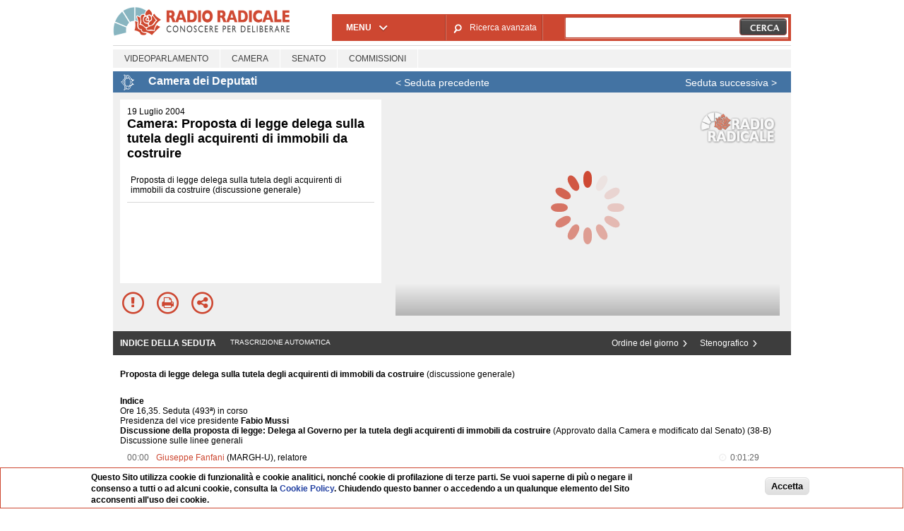

--- FILE ---
content_type: text/html; charset=utf-8
request_url: https://www.radioradicale.it/scheda/167565/camera-proposta-di-legge-delega-sulla-tutela-degli-acquirenti-di-immobili-da-costruire
body_size: 11131
content:
<!DOCTYPE html>
  <html class="no-js" lang="it" dir="ltr" prefix="content: http://purl.org/rss/1.0/modules/content/ dc: http://purl.org/dc/terms/ foaf: http://xmlns.com/foaf/0.1/ rdfs: http://www.w3.org/2000/01/rdf-schema# sioc: http://rdfs.org/sioc/ns# sioct: http://rdfs.org/sioc/types# skos: http://www.w3.org/2004/02/skos/core# xsd: http://www.w3.org/2001/XMLSchema#">
<head>
  <title>Camera: Proposta di legge delega sulla tutela degli acquirenti di immobili da costruire (discussione generale) (19.07.2004)</title>
  <meta charset="utf-8" />
<meta name="og:video:height" content="306" />
<meta name="og:video:width" content="544" />
<meta name="og:video" content="https://video.radioradicale.it/store-80/_definst_/mp4:audio.radioradicale.it/s1.1/FL_simona_0_20040719180816.f4v/playlist.m3u8" />
<meta name="og:video:type" content="application/vnd.mpegurl" />
<meta name="og:ttl" content="10800" />
<link rel="image_src" href="https://www.radioradicale.it/sites/www.radioradicale.it/files/rrplayer_default_images/poster/default-video-544.png" /><link rel="shortcut icon" href="https://www.radioradicale.it/sites/www.radioradicale.it/files/favicon_0.ico" type="image/vnd.microsoft.icon" />
<link rel="profile" href="http://www.w3.org/1999/xhtml/vocab" />
<meta name="description" content="Aula. Ascolta l&#039;audio registrato lunedì 19 luglio 2004 presso Camera. Camera: Proposta di legge delega sulla tutela degli acquirenti di immobili da costru..." />
<meta name="abstract" content="Proposta di legge delega sulla tutela degli acquirenti di immobili da costruire (discussione generale)" />
<link rel="canonical" href="https://www.radioradicale.it/scheda/167565/camera-proposta-di-legge-delega-sulla-tutela-degli-acquirenti-di-immobili-da-costruire" />
<link rel="shortlink" href="https://www.radioradicale.it/scheda/167565" />
<meta property="fb:app_id" content="1473848402899654" />
<meta property="og:site_name" content="Radio Radicale" />
<meta property="og:type" content="article" />
<meta property="og:url" content="https://www.radioradicale.it/scheda/167565/camera-proposta-di-legge-delega-sulla-tutela-degli-acquirenti-di-immobili-da-costruire" />
<meta property="og:title" content="Camera: Proposta di legge delega sulla tutela degli acquirenti di immobili da costruire (discussione generale)" />
<meta property="og:description" content="Proposta di legge delega sulla tutela degli acquirenti di immobili da costruire (discussione generale)" />
<meta property="og:updated_time" content="2015-08-02T07:55:08+02:00" />
<meta property="og:image" content="https://www.radioradicale.it/sites/www.radioradicale.it/files/rrplayer_default_images/poster/default-video-544.png" />
<meta property="og:image:width" content="544" />
<meta property="og:image:height" content="306" />
<meta name="twitter:card" content="player" />
<meta name="twitter:creator" content="@radioradicale" />
<meta name="twitter:site" content="@radioradicale" />
<meta name="twitter:url" content="https://www.radioradicale.it/scheda/167565/camera-proposta-di-legge-delega-sulla-tutela-degli-acquirenti-di-immobili-da-costruire" />
<meta name="twitter:description" content="Aula. Ascolta l&#039;audio registrato lunedì 19 luglio 2004 presso Camera. Camera: Proposta di legge delega sulla tutela degli acquirenti di immobili da costru..." />
<meta name="twitter:title" content="Camera: Proposta di legge delega sulla tutela degli acquirenti di immobili da costruire (discussione generale)" />
<meta name="twitter:image" content="https://www.radioradicale.it/sites/www.radioradicale.it/files/rrplayer_default_images/poster/default-video-544.png" />
<meta name="twitter:image:width" content="544" />
<meta name="twitter:image:height" content="306" />
<meta property="article:published_time" content="2004-07-19T00:00:00+02:00" />
<meta name="twitter:player" content="https://www.radioradicale.it/scheda/167565/camera-proposta-di-legge-delega-sulla-tutela-degli-acquirenti-di-immobili-da-costruire/iframe" />
<meta property="article:modified_time" content="2015-08-02T07:55:08+02:00" />
<meta name="twitter:player:width" content="544" />
<meta name="twitter:player:height" content="306" />
<meta name="dcterms.creator" content="Radio Radicale" />
<meta name="dcterms.title" content="Camera: Proposta di legge delega sulla tutela degli acquirenti di immobili da costruire (discussione generale)" />
<meta name="dcterms.date" content="2004-07-19T00:00+02:00" />
<meta name="dcterms.type" content="Text" />
<meta name="dcterms.format" content="text/html" />
<meta name="dcterms.language" content="it" />
  <link type="text/css" rel="stylesheet" href="https://www.radioradicale.it/sites/www.radioradicale.it/files/css/css_ygHU00cuv20ccA59rQ6THPz9UgQTHSV-efJp--9ewRs.css" media="all" />
<link type="text/css" rel="stylesheet" href="https://www.radioradicale.it/sites/www.radioradicale.it/files/css/css_uaWWHCk7GRgnCHET60LKG1WrCA3VP6WHIvsC5Txwx-4.css" media="all" />
<link type="text/css" rel="stylesheet" href="//cdn.jsdelivr.net/qtip2/2.2.0/jquery.qtip.min.css" media="all" />
<link type="text/css" rel="stylesheet" href="https://www.radioradicale.it/sites/www.radioradicale.it/files/css/css_3yt-b0M1HNJsvKsXwYjh5TEtX2lJGAvJvtmVAfORYZs.css" media="all" />
<link type="text/css" rel="stylesheet" href="https://www.radioradicale.it/sites/all/modules/custom/barra_rossa/css/barra_rossa.css?t05fkf" media="all" />
<link type="text/css" rel="stylesheet" href="https://www.radioradicale.it/sites/www.radioradicale.it/files/css/css_jxLxSunne8dxdi-32-3XLZwi9xrL8crrB-qNkYnZsPo.css" media="all" />
<link type="text/css" rel="stylesheet" href="//fonts.googleapis.com/css?family=Give+You+Glory" media="all" />
<link type="text/css" rel="stylesheet" href="//fonts.googleapis.com/css?family=Quintessential" media="all" />
<link type="text/css" rel="stylesheet" href="https://www.radioradicale.it/sites/www.radioradicale.it/files/css/css_eB5gs1mseggJ6paMlId3nWFQ93FeBlOchg4DGxVnV74.css" media="all" />
<link type="text/css" rel="stylesheet" href="https://www.radioradicale.it/sites/www.radioradicale.it/files/css/css_EtIHDO0mkLl75AHbOi_xEe-NDwdD3XGYjJO3nS7ovak.css" media="all" />
<link type="text/css" rel="stylesheet" href="https://www.radioradicale.it/sites/www.radioradicale.it/files/css/css_pdSYJZiPh8Dgn7LL3aZDdy2VZOtb8M_Hy8qmqanYlY0.css" media="all" />
<link type="text/css" rel="stylesheet" href="//maxcdn.bootstrapcdn.com/font-awesome/4.4.0/css/font-awesome.min.css" media="all" />
  <script src="https://www.radioradicale.it/sites/all/libraries/modernizr/modernizr.min.js?t05fkf"></script>
<script src="//ajax.googleapis.com/ajax/libs/jquery/2.2.4/jquery.min.js"></script>
<script>window.jQuery || document.write("<script src='/sites/all/modules/contrib/jquery_update/replace/jquery/2.2/jquery.min.js'>\x3C/script>")</script>
<script src="https://www.radioradicale.it/sites/www.radioradicale.it/files/js/js_9sGTPBGcOGZjLiSLGrYEnuUf8VdvLmL_DEZNNNbnHXk.js"></script>
<script src="//ajax.googleapis.com/ajax/libs/jqueryui/1.10.2/jquery-ui.min.js"></script>
<script>window.jQuery.ui || document.write("<script src='/sites/all/modules/contrib/jquery_update/replace/ui/ui/minified/jquery-ui.min.js'>\x3C/script>")</script>
<script src="https://www.radioradicale.it/sites/www.radioradicale.it/files/js/js_Y37LuaGqQGpkGcYV_tog2mk9c3ANC5IwHCXc9SwaypM.js"></script>
<script src="https://www.radioradicale.it/sites/www.radioradicale.it/files/js/js_gHk2gWJ_Qw_jU2qRiUmSl7d8oly1Cx7lQFrqcp3RXcI.js"></script>
<script src="https://www.radioradicale.it/sites/www.radioradicale.it/files/js/js_3W-0Z_ZhpQNSPDdIFbHxpgTpcFQUiPcgjtcDClycfDw.js"></script>
<script src="//cdn.jsdelivr.net/qtip2/2.2.0/jquery.qtip.min.js"></script>
<script src="https://www.radioradicale.it/sites/all/modules/custom/barra_rossa/js/barra_rossa.js?t05fkf"></script>
<script src="https://www.radioradicale.it/sites/www.radioradicale.it/files/js/js_Vgysidq9M1bFqDCTU4YCf7gyqAwMWJ8IcpfQMuC7LDE.js"></script>
<script src="https://www.googletagmanager.com/gtag/js?id=G-WR1BT67YHY"></script>
<script>window.dataLayer = window.dataLayer || [];function gtag(){dataLayer.push(arguments)};gtag("js", new Date());gtag("set", "developer_id.dMDhkMT", true);gtag("config", "G-WR1BT67YHY", {"groups":"default","anonymize_ip":true,"link_attribution":true,"allow_ad_personalization_signals":false});</script>
<script src="https://www.radioradicale.it/sites/www.radioradicale.it/files/js/js_nPS1IEu9z_v86oI8x5Y0jjgmiZkYxydhd-SJ2GWy6uM.js"></script>
<script src="https://www.radioradicale.it/sites/all/themes/radioradicale_2014/js/share/clipboard.min.js?t05fkf"></script>
<script src="https://www.radioradicale.it/sites/www.radioradicale.it/files/js/js_H1MyoUHLBDhL72wPUc6hEYWpvFcwfLX60LYrZFv9ETk.js"></script>
<script src="https://www.radioradicale.it/sites/www.radioradicale.it/files/js/js_0F5ENZuKBPKx4ehh949HKokL4_Wpmq-U0hX1dSQ3gbg.js"></script>
<script>jQuery.extend(Drupal.settings, {"basePath":"\/","pathPrefix":"","setHasJsCookie":0,"instances":"{\u0022default\u0022:{\u0022content\u0022:{\u0022text\u0022:\u0022\u0022},\u0022style\u0022:{\u0022tip\u0022:false,\u0022classes\u0022:\u0022\u0022},\u0022position\u0022:{\u0022at\u0022:\u0022bottom right\u0022,\u0022adjust\u0022:{\u0022method\u0022:\u0022\u0022},\u0022my\u0022:\u0022top left\u0022,\u0022viewport\u0022:false},\u0022show\u0022:{\u0022event\u0022:\u0022mouseenter \u0022},\u0022hide\u0022:{\u0022event\u0022:\u0022mouseleave \u0022}},\u0022inizia_tempo_share\u0022:{\u0022content\u0022:{\u0022text\u0022:\u0022\u0022},\u0022style\u0022:{\u0022tip\u0022:false,\u0022classes\u0022:\u0022qtip-dark qtip-shadow\u0022},\u0022position\u0022:{\u0022at\u0022:\u0022bottom right\u0022,\u0022adjust\u0022:{\u0022method\u0022:\u0022\u0022},\u0022my\u0022:\u0022top left\u0022,\u0022viewport\u0022:false},\u0022show\u0022:{\u0022event\u0022:\u0022mouseenter \u0022},\u0022hide\u0022:{\u0022event\u0022:\u0022mouseleave \u0022}}}","qtipDebug":"{\u0022leaveElement\u0022:1}","better_exposed_filters":{"views":{"news_contenuti_aggiunti":{"displays":{"inizio":{"filters":[]}}},"download_rapido":{"displays":{"block":{"filters":[]}}},"news_e_interviste":{"displays":{"rullo":{"filters":[]}}},"interventi_2016":{"displays":{"blocco_interventi":{"filters":[]}}},"chi_siamo":{"displays":{"block":{"filters":[]}}},"interventi_videoparlamento":{"displays":{"vp_paragrafi":{"filters":[]},"block_2":{"filters":[]}}}},"datepicker":false,"slider":false,"settings":[],"autosubmit":false},"viewsSlideshow":{"news_e_interviste-rullo_1":{"methods":{"goToSlide":["viewsSlideshowPager","viewsSlideshowSlideCounter","viewsSlideshowCycle"],"nextSlide":["viewsSlideshowPager","viewsSlideshowSlideCounter","viewsSlideshowCycle"],"pause":["viewsSlideshowControls","viewsSlideshowCycle"],"play":["viewsSlideshowControls","viewsSlideshowCycle"],"previousSlide":["viewsSlideshowPager","viewsSlideshowSlideCounter","viewsSlideshowCycle"],"transitionBegin":["viewsSlideshowPager","viewsSlideshowSlideCounter"],"transitionEnd":[]},"paused":0}},"viewsSlideshowControls":{"news_e_interviste-rullo_1":{"top":{"type":"vsccControls"}}},"viewsSlideshowCycle":{"#views_slideshow_cycle_main_news_e_interviste-rullo_1":{"num_divs":9,"id_prefix":"#views_slideshow_cycle_main_","div_prefix":"#views_slideshow_cycle_div_","vss_id":"news_e_interviste-rullo_1","effect":"scrollHorz","transition_advanced":1,"timeout":7000,"speed":850,"delay":4000,"sync":1,"random":0,"pause":1,"pause_on_click":0,"play_on_hover":0,"action_advanced":1,"start_paused":0,"remember_slide":0,"remember_slide_days":1,"pause_in_middle":0,"pause_when_hidden":0,"pause_when_hidden_type":"full","amount_allowed_visible":"","nowrap":0,"pause_after_slideshow":0,"fixed_height":1,"items_per_slide":2,"wait_for_image_load":1,"wait_for_image_load_timeout":3000,"cleartype":0,"cleartypenobg":0,"advanced_options":"{}","advanced_options_choices":0,"advanced_options_entry":""}},"RRscheda":{"interventi":{"int3018229":{"foto":"\/sites\/all\/themes\/radioradicale_2014\/images\/video-400.png"},"int3018230":{"foto":"\/sites\/all\/themes\/radioradicale_2014\/images\/video-400.png"},"int3018228":{"file":0,"offset":0,"foto":"\/sites\/all\/themes\/radioradicale_2014\/images\/video-400.png"},"int3018227":{"foto":"\/sites\/all\/themes\/radioradicale_2014\/images\/video-400.png"},"int3018226":{"file":0,"offset":89,"foto":"\/sites\/all\/themes\/radioradicale_2014\/images\/video-400.png"},"int3018225":{"foto":"\/sites\/all\/themes\/radioradicale_2014\/images\/video-400.png"}},"registrazione":3016580,"intervento":null,"first_offset":"0","playlist":[{"audio":false,"sources":[{"src":"https:\/\/video.radioradicale.it\/store-80\/_definst_\/mp4:audio.radioradicale.it\/s1.1\/FL_simona_0_20040719180816.f4v\/playlist.m3u8","type":"application\/x-mpegurl"}],"subtitles":[],"title":"Camera: Proposta di legge delega sulla tutela degli acquirenti di immobili da costruire (discussione generale)"}],"vtt":[],"trascrizione":true,"heightpx":"306","widthpx":"544","player_logo":"https:\/\/www.radioradicale.it\/sites\/all\/modules\/custom\/rrplayer\/files\/watermark-300.png","canonical":"https:\/\/www.radioradicale.it\/scheda\/167565\/camera-proposta-di-legge-delega-sulla-tutela-degli-acquirenti-di-immobili-da-costruire","data":"19 Luglio 2004","foto":"https:\/\/www.radioradicale.it\/sites\/www.radioradicale.it\/files\/rrplayer_default_images\/poster\/default-video-544.png","idregistrazione":"167565","luogo":"CAMERA","shortlink":"https:\/\/www.radioradicale.it\/scheda\/167565"},"url_img":"https:\/\/www.radioradicale.it\/sites\/www.radioradicale.it\/files\/rrplayer_default_images\/poster\/default-video-544.png","jquery":{"ui":{"datepicker":{"isRTL":false,"firstDay":"1"}}},"datePopup":{"date_views_exposed_filter-a77a8543c496218e9ee5967d5d71620b-datepicker-popup-0":{"func":"datepicker","settings":{"maxDate":0,"changeMonth":true,"changeYear":true,"autoPopUp":"focus","closeAtTop":false,"speed":"immediate","firstDay":1,"dateFormat":"dd\/mm\/yy","yearRange":"-86:+1","fromTo":false,"defaultDate":"0y"}},"date_views_exposed_filter-ef2092a5628c56333eec8bbad7f5b648-datepicker-popup-0":{"func":"datepicker","settings":{"maxDate":0,"changeMonth":true,"changeYear":true,"autoPopUp":"focus","closeAtTop":false,"speed":"immediate","firstDay":1,"dateFormat":"dd\/mm\/yy","yearRange":"-86:+1","fromTo":false,"defaultDate":"0y"}},"date_views_exposed_filter-a77a8543c496218e9ee5967d5d71620b-datepicker-popup-1":{"func":"datepicker","settings":{"maxDate":0,"changeMonth":true,"changeYear":true,"autoPopUp":"focus","closeAtTop":false,"speed":"immediate","firstDay":1,"dateFormat":"dd\/mm\/yy","yearRange":"-86:+1","fromTo":false,"defaultDate":"0y"}},"date_views_exposed_filter-ef2092a5628c56333eec8bbad7f5b648-datepicker-popup-1":{"func":"datepicker","settings":{"maxDate":0,"changeMonth":true,"changeYear":true,"autoPopUp":"focus","closeAtTop":false,"speed":"immediate","firstDay":1,"dateFormat":"dd\/mm\/yy","yearRange":"-86:+1","fromTo":false,"defaultDate":"0y"}}},"urlIsAjaxTrusted":{"\/cerca":true},"eu_cookie_compliance":{"cookie_policy_version":"1.0.0","popup_enabled":1,"popup_agreed_enabled":0,"popup_hide_agreed":0,"popup_clicking_confirmation":0,"popup_scrolling_confirmation":0,"popup_html_info":"\u003Cdiv class=\u0022eu-cookie-compliance-banner eu-cookie-compliance-banner-info eu-cookie-compliance-banner--default\u0022\u003E\n  \u003Cdiv class=\u0022popup-content info\u0022\u003E\n        \u003Cdiv id=\u0022popup-text\u0022\u003E\n      \u003Cp\u003EQuesto Sito utilizza cookie di funzionalit\u00e0 e cookie analitici, nonch\u00e9 cookie di profilazione di terze parti. Se vuoi saperne di pi\u00f9 o negare il consenso a tutti o ad alcuni cookie, consulta la\u00a0\u003Ca class=\u0022cookie-link\u0022 href=\u0022\/pagine\/cookie-policy\u0022\u003ECookie Policy\u003C\/a\u003E. Chiudendo questo banner o accedendo a un qualunque elemento del Sito acconsenti all\u0027uso dei cookie.\u003C\/p\u003E              \u003Cbutton type=\u0022button\u0022 class=\u0022find-more-button eu-cookie-compliance-more-button\u0022\u003EInformazioni\u003C\/button\u003E\n          \u003C\/div\u003E\n    \n    \u003Cdiv id=\u0022popup-buttons\u0022 class=\u0022\u0022\u003E\n            \u003Cbutton type=\u0022button\u0022 class=\u0022agree-button eu-cookie-compliance-default-button\u0022\u003EAccetta\u003C\/button\u003E\n          \u003C\/div\u003E\n  \u003C\/div\u003E\n\u003C\/div\u003E","use_mobile_message":false,"mobile_popup_html_info":"\u003Cdiv class=\u0022eu-cookie-compliance-banner eu-cookie-compliance-banner-info eu-cookie-compliance-banner--default\u0022\u003E\n  \u003Cdiv class=\u0022popup-content info\u0022\u003E\n        \u003Cdiv id=\u0022popup-text\u0022\u003E\n                    \u003Cbutton type=\u0022button\u0022 class=\u0022find-more-button eu-cookie-compliance-more-button\u0022\u003EInformazioni\u003C\/button\u003E\n          \u003C\/div\u003E\n    \n    \u003Cdiv id=\u0022popup-buttons\u0022 class=\u0022\u0022\u003E\n            \u003Cbutton type=\u0022button\u0022 class=\u0022agree-button eu-cookie-compliance-default-button\u0022\u003EAccetta\u003C\/button\u003E\n          \u003C\/div\u003E\n  \u003C\/div\u003E\n\u003C\/div\u003E\n","mobile_breakpoint":"768","popup_html_agreed":"\u003Cdiv\u003E\n  \u003Cdiv class=\u0022popup-content agreed\u0022\u003E\n    \u003Cdiv id=\u0022popup-text\u0022\u003E\n      \u003Cp\u003EGrazie!\u003C\/p\u003E    \u003C\/div\u003E\n    \u003Cdiv id=\u0022popup-buttons\u0022\u003E\n      \u003Cbutton type=\u0022button\u0022 class=\u0022hide-popup-button eu-cookie-compliance-hide-button\u0022\u003ENascondi\u003C\/button\u003E\n              \u003Cbutton type=\u0022button\u0022 class=\u0022find-more-button eu-cookie-compliance-more-button-thank-you\u0022 \u003EInformati\u003C\/button\u003E\n          \u003C\/div\u003E\n  \u003C\/div\u003E\n\u003C\/div\u003E","popup_use_bare_css":false,"popup_height":"auto","popup_width":"99%","popup_delay":1000,"popup_link":"\/pagine\/cookie-policy","popup_link_new_window":0,"popup_position":null,"fixed_top_position":false,"popup_language":"it","store_consent":false,"better_support_for_screen_readers":0,"reload_page":0,"domain":"","domain_all_sites":null,"popup_eu_only_js":0,"cookie_lifetime":"100","cookie_session":false,"disagree_do_not_show_popup":0,"method":"default","allowed_cookies":"","withdraw_markup":"\u003Cbutton type=\u0022button\u0022 class=\u0022eu-cookie-withdraw-tab\u0022\u003EPrivacy settings\u003C\/button\u003E\n\u003Cdiv class=\u0022eu-cookie-withdraw-banner\u0022\u003E\n  \u003Cdiv class=\u0022popup-content info\u0022\u003E\n    \u003Cdiv id=\u0022popup-text\u0022\u003E\n      \u003Ch2\u003EWe use cookies on this site to enhance your user experience\u003C\/h2\u003E\u003Cp\u003EYou have given your consent for us to set cookies.\u003C\/p\u003E    \u003C\/div\u003E\n    \u003Cdiv id=\u0022popup-buttons\u0022\u003E\n      \u003Cbutton type=\u0022button\u0022 class=\u0022eu-cookie-withdraw-button\u0022\u003EWithdraw consent\u003C\/button\u003E\n    \u003C\/div\u003E\n  \u003C\/div\u003E\n\u003C\/div\u003E\n","withdraw_enabled":false,"withdraw_button_on_info_popup":false,"cookie_categories":[],"cookie_categories_details":[],"enable_save_preferences_button":true,"cookie_name":"","cookie_value_disagreed":"0","cookie_value_agreed_show_thank_you":"1","cookie_value_agreed":"2","containing_element":"body","automatic_cookies_removal":true,"close_button_action":"close_banner"},"googleanalytics":{"account":["G-WR1BT67YHY"],"trackOutbound":1,"trackMailto":1,"trackDownload":1,"trackDownloadExtensions":"7z|aac|arc|arj|asf|asx|avi|bin|csv|doc(x|m)?|dot(x|m)?|exe|flv|gif|gz|gzip|hqx|jar|jpe?g|js|mp(2|3|4|e?g)|mov(ie)?|msi|msp|pdf|phps|png|ppt(x|m)?|pot(x|m)?|pps(x|m)?|ppam|sld(x|m)?|thmx|qtm?|ra(m|r)?|sea|sit|tar|tgz|torrent|txt|wav|wma|wmv|wpd|xls(x|m|b)?|xlt(x|m)|xlam|xml|z|zip"},"RR":{"fb_app_id":"1473848402899654"},"live_audio_url":"https:\/\/live.radioradicale.it\/live.mp3","RRplayer":{"div_id":"playersito"},"image":{"url":"https:\/\/www.radioradicale.it\/sites\/www.radioradicale.it\/files\/rrplayer_default_images\/poster\/default-video-544.png"},"fp":{"key":"$853677451452964","analytics":"G-WR1BT67YHY"}});</script>
</head>
<body class="html not-front not-logged-in page-node page-node- page-node-3016580 node-type-registrazione videoparlamento section-scheda">
  <a href="#main-content" class="element-invisible element-focusable">Salta al contenuto principale</a>
    <div id="iframe-wrapper" class="clearfix " style="width:100%; height:100%; position:relative; overflow:hidden;">
  <div class="vp-page vp-camera l-page has-no-sidebars">
    <div class='l-leaderboard'>
          </div>
    <header class="l-header" role="banner">
      <div class="l-branding">
                  <a href="/" title="Home" rel="home" class="site-logo"><img src="https://www.radioradicale.it/sites/www.radioradicale.it/files/testata-radio-radicale-500-tiny.png" alt="Home" typeof="foaf:Image" /></a>
          
          
              </div>
        <div class="l-region l-region--vp-navigation">
    <nav id="block-system-main-menu" role="navigation" class="block block--system block--menu block--system-main-menu block-first block-1">
  <div class='block__content'>
              <h2 class="block__title">Menu</h2>
          
    <ul class="strong menu"><li><a href="/palinsesto">Palinsesto</a></li>
<li><a href="/riascolta">Riascolta</a></li>
<li><a href="/archivio">Archivio</a></li>
<li><a href="/rubriche">Rubriche</a></li>
<li><a href="/dirette">Dirette</a></li>
<li><a href="/agenda">Agenda</a></li>
</ul>  </div>
</nav>
<div id="block-rrblocks-ricerca-avanzata" class="block block--rrblocks block--rrblocks-ricerca-avanzata block-2">
  <div class="block__content">
                <a href="/ricerca-avanzata" class="goto_avanzata">Ricerca avanzata</a>  </div>
</div>
<div id="block-views-exp-search-search-block-1" class="block block--views block--views-exp-search-search-block-1 block-3 block-last">
  <div class="block__content">
                <form class="views-exposed-form-search-search-block-1" action="/cerca" method="get" id="views-exposed-form-search-search-block-1" accept-charset="UTF-8"><div><div class="views-exposed-form">
  <div class="views-exposed-widgets clearfix">
          <div id="edit-search-api-views-fulltext-wrapper" class="views-exposed-widget views-widget-filter-search_api_views_fulltext">
                  <label for="edit-search-api-views-fulltext">
            Cerca          </label>
                        <div class="views-widget">
          <div class="form-item form-type-textfield form-item-search-api-views-fulltext">
 <input type="text" id="edit-search-api-views-fulltext" name="search_api_views_fulltext" value="" size="30" maxlength="128" class="form-text required error" />
</div>
        </div>
              </div>
          <div id="edit-raggruppamenti-radio-wrapper" class="views-exposed-widget views-widget-filter-raggruppamenti_radio">
                  <label for="edit-raggruppamenti-radio">
            Filtra contenuti per          </label>
                        <div class="views-widget">
          <div class="form-item form-type-select form-item-raggruppamenti-radio">
 <ul class="bef-select-as-links"><li class="form-item">
 <li id="edit-raggruppamenti-radio-all" class="form-item selected form-type-bef-link ui-menu-item form-item selected-edit-raggruppamenti-radio-all">
 <a href="https://www.radioradicale.it/cerca">Tutti</a>
</li>
<li id="edit-raggruppamenti-radio-1" class="form-item form-type-bef-link ui-menu-item form-item-edit-raggruppamenti-radio-1">
 <a href="https://www.radioradicale.it/cerca?raggruppamenti_radio=1">Istituzioni</a>
</li>
<li id="edit-raggruppamenti-radio-2" class="form-item form-type-bef-link ui-menu-item form-item-edit-raggruppamenti-radio-2">
 <a href="https://www.radioradicale.it/cerca?raggruppamenti_radio=2">Dibattiti</a>
</li>
<li id="edit-raggruppamenti-radio-3" class="form-item form-type-bef-link ui-menu-item form-item-edit-raggruppamenti-radio-3">
 <a href="https://www.radioradicale.it/cerca?raggruppamenti_radio=3">Rubriche</a>
</li>
<li id="edit-raggruppamenti-radio-4" class="form-item form-type-bef-link ui-menu-item form-item-edit-raggruppamenti-radio-4">
 <a href="https://www.radioradicale.it/cerca?raggruppamenti_radio=4">Interviste</a>
</li>
<li id="edit-raggruppamenti-radio-5" class="form-item form-type-bef-link ui-menu-item form-item-edit-raggruppamenti-radio-5">
 <a href="https://www.radioradicale.it/cerca?raggruppamenti_radio=5">Manifestazioni</a>
</li>
<li id="edit-raggruppamenti-radio-6" class="form-item form-type-bef-link ui-menu-item form-item-edit-raggruppamenti-radio-6">
 <a href="https://www.radioradicale.it/cerca?raggruppamenti_radio=6">Processi</a>
</li>
<li id="edit-raggruppamenti-radio-7" class="form-item form-type-bef-link ui-menu-item form-item-edit-raggruppamenti-radio-7">
 <a href="https://www.radioradicale.it/cerca?raggruppamenti_radio=7">Partiti</a>
</li>

</li>
<input type="hidden" name="raggruppamenti_radio" value="All" /></ul>
</div>
        </div>
              </div>
          <div id="date_views_exposed_filter-a77a8543c496218e9ee5967d5d71620b-wrapper" class="views-exposed-widget views-widget-filter-field_data_1">
                  <label for="date_views_exposed_filter-a77a8543c496218e9ee5967d5d71620b">
            dal          </label>
                        <div class="views-widget">
          <div  class="container-inline-date"><div class="form-item form-type-date-popup form-item-field-data-1">
 <div id="date_views_exposed_filter-a77a8543c496218e9ee5967d5d71620b"  class="date-padding clearfix"><div class="form-item form-type-textfield form-item-field-data-1-date">
  <label for="date_views_exposed_filter-a77a8543c496218e9ee5967d5d71620b-datepicker-popup-0">Data </label>
 <input type="text" id="date_views_exposed_filter-a77a8543c496218e9ee5967d5d71620b-datepicker-popup-0" name="field_data_1[date]" value="" size="30" maxlength="30" class="form-text" />
</div>
</div>
</div>
</div>        </div>
              </div>
          <div id="date_views_exposed_filter-ef2092a5628c56333eec8bbad7f5b648-wrapper" class="views-exposed-widget views-widget-filter-field_data_2">
                  <label for="date_views_exposed_filter-ef2092a5628c56333eec8bbad7f5b648">
            al          </label>
                        <div class="views-widget">
          <div  class="container-inline-date"><div class="form-item form-type-date-popup form-item-field-data-2">
 <div id="date_views_exposed_filter-ef2092a5628c56333eec8bbad7f5b648"  class="date-padding clearfix"><div class="form-item form-type-textfield form-item-field-data-2-date">
  <label for="date_views_exposed_filter-ef2092a5628c56333eec8bbad7f5b648-datepicker-popup-0">Data </label>
 <input type="text" id="date_views_exposed_filter-ef2092a5628c56333eec8bbad7f5b648-datepicker-popup-0" name="field_data_2[date]" value="" size="30" maxlength="30" class="form-text" />
</div>
</div>
</div>
</div>        </div>
              </div>
                    <div class="views-exposed-widget views-submit-button">
      <input type="submit" id="edit-submit-search" value="Cerca" class="form-submit" />    </div>
      </div>
</div>
</div></form>  </div>
</div>
  </div>
          </header>
    <div class="l-main">
        <div class="l-region l-region--vp-header">
    <div id="block-rrblocks-categorie-videoparlamento" class="block block--rrblocks block--rrblocks-categorie-videoparlamento block-first block-1 block-last">
  <div class="block__content">
                <ul class="sub_menu clearfix"><li class="videoparlamento first"><a href="/videoparlamento">Videoparlamento</a></li>
<li class="videoparlamento/camera"><a href="/videoparlamento/camera">Camera</a></li>
<li class="videoparlamento/senato"><a href="/videoparlamento/senato">Senato</a></li>
<li class="videoparlamento/commissioni last"><a href="/videoparlamento/commissioni">Commissioni</a></li>
</ul>  </div>
</div>
  </div>
                  <h1 class='titolo-pagina'>Camera: Proposta di legge delega sulla tutela degli acquirenti di immobili da costruire (discussione generale)</h1>
              <div class="l-content" role="main">
                <a id="main-content"></a>
        
                                  <div class="l-region l-region--main-header clearfix">
    <div id="block-videoparlamento-assemblea" class="block block--videoparlamento block--videoparlamento-assemblea block-first block-1">
  <div class="block__content">
                <h1 class="vp-tit">Camera dei Deputati</h1>
  </div>
</div>
<div id="block-videoparlamento-seduta-precedente" class="block block--videoparlamento block--videoparlamento-seduta-precedente block-2">
  <div class="block__content">
                <a href="/scheda/167561/camera-proposte-di-legge-sui-risparmiatori-italiani-titolari-di-obbligazioni-pubbliche">&lt;&nbsp;Seduta precedente</a>  </div>
</div>
<div id="block-videoparlamento-seduta-successiva" class="block block--videoparlamento block--videoparlamento-seduta-successiva block-3 block-last">
  <div class="block__content">
                <a href="/scheda/167567/camera-disegno-di-legge-delega-in-materia-previdenziale-esame-di-una-pregiudiziale">Seduta successiva&nbsp;&gt;</a>  </div>
</div>
  </div>
          <article about="/scheda/167565/camera-proposta-di-legge-delega-sulla-tutela-degli-acquirenti-di-immobili-da-costruire" typeof="sioc:Item foaf:Document" role="article" class="node node--registrazione node--videoparlamento node--registrazione--videoparlamento">
    <div class="node__content">
      <div class='scheda-top clearfix'>
        <div class='scheda-left'>
          <div class='sommario'>
            <div class="field field--name-field-data field--type-datestamp field--label-hidden"><div class="field__items"><div class="field__item even"><span class="date-display-single" property="dc:date" datatype="xsd:dateTime" content="2004-07-19T00:00:00+02:00">19 Luglio 2004</span></div></div></div><h2>Camera: Proposta di legge delega sulla tutela degli acquirenti di immobili da costruire</h2>
            <div id='vp-scheda-list'>
              <div class="view view-interventi-videoparlamento view-id-interventi_videoparlamento view-display-id-vp_paragrafi view-dom-id-46041b0e207a073103d82c4d748a8219">
        
  
  
      <div class="view-content">
      <ul>  <li class="int3018230">  
          Proposta di legge delega sulla tutela degli acquirenti di immobili da costruire (discussione generale)  
</li>
</ul>    </div>
  
  
  
  
  
  
</div>            </div>
          </div>
          <!-- OPZIONI CONDIVISIONE -->  
          <div id="fb-root"></div>
    			<div id="opt-icn-row">
    				<div id="opt-icn-row-left">
	    										<span class="fa-stack fa-2x" id="icn-attention-vp">
						  <i class="fa fa-circle-thin fa-stack-2x" aria-hidden="true"></i>
						  <i class="fa fa-exclamation fa-stack-1x fa-inverse" aria-hidden="true" title="Segnala errori"></i>
			  			</span>
    					<span class="fa-stack fa-2x" id="icn-print">
    					  <i class="fa fa-circle-thin fa-stack-2x"  aria-hidden="true"></i>
    					  <i class="fa fa-print fa-stack-1x fa-inverse"  aria-hidden="true"  title="Stampa"></i>
    					</span>
    				</div>
    				  <div id="apriBoxCondividiVideoparlamento"> 
    					<span class="fa-stack fa-2x">
    					  <i class="fa fa-circle-thin fa-stack-2x" aria-hidden="true"></i>
    					  <i class="fa fa-share-alt fa-stack-1x fa-inverse" aria-hidden="true"  title="Condividi e incorpora"></i>
    					</span> 
    				  </div>
    			</div>
    			<div id='infoFile'></div>
		  <div id="boxCondividiVideoparlamento" style="display: none;">
			  <div id="header-box-condivisione">
				  <span>Condividi</span>
				  <i id="chiudi-box-condivisione-vp" class="fa fa-times" aria-hidden="true" title="Chiudi finestra"></i>
			  </div>
			<span class="condividi-pannello-inizio-fine">
				<label>
				<input class="condividi-check-inizia" type="checkbox" name="inizia">
				Inizia
				</label>
				<input type="text" value="0:00:00" title="Ora di inizio del video" class="share-panel-start-at-time" readonly="readonly">
				<a class="qtip-link fa fa-question" id="tip-start"></a>
				<span class="qtip-tooltip" data-qtip-title="Condividi una selezione" data-qtip-instance="inizia_tempo_share">Puoi selezionare il secondo di avvio del contenuto che vuoi condividere. Posiziona il player nel punto in cui vuoi avviare la selezione e poi premi la spunta di Inizia. Il sistema aggiorna automaticamente i link da condividere in base alla tua scelta.</span>
				<label>
				<input class="condividi-check-fine" disabled= "disabled" type="checkbox" name="fine">
				Termina
				</label>
				<input type="text" value="0:00:00" title="Ora di termine del video" class="share-panel-end-at-time" readonly="readonly">
				<a class="qtip-link fa fa-question" id="tip-end"></a>
				<span class="qtip-tooltip" data-qtip-title="Seleziona il termine della selezione" data-qtip-instance="inizia_tempo_share">Puoi selezionare il secondo in cui puoi far terminare il contenuto che vuoi condividere. Posiziona il player nel punto in cui vuoi terminare la selezione e poi premi la spunta di Termina. Il sistema calcolerà l'istante esatto e aggiornerà i link da condividere con la tua scelta. Questa è un'opzione facoltativa.</span>
			</span>
			<div id="txt-area-link">
				<span>COPIA LINK</span>
				<div class="box" id="infoCopia"></div>
			</div>
			<div id="area-link-copia">
			    <textarea name="urlStart" class="textarea-sharing" id="urlStart" rows="1" cols="45" title="CTRL+C o Mela+C per copiare" onclick="this.select()" readonly="readonly"></textarea>
			    <div id="button-inline" style="display: inline-block; vertical-align: top;">
			    	<button class="clip_button fa fa-clipboard fa-lg" id="copia_bottone" data-clipboard-target='#urlStart'></button>
		    	</div>
		    	<div class="box" id="infoCopia"></div>
	 		</div>
				
			<div id="share-social-row">	
			<div id="sFB" class="social-share-btn"><i class="fa fa-facebook fa-lg share-social-icn"></i><span id="txt-ico-fb">Facebook</span></div>
			<div id="sTW" class="social-share-btn"><i class="fa fa-twitter fa-lg share-social-icn"></i><span id="txt-ico-tw">Twitter</span></div>
			<div id="sGP" class="social-share-btn"><i class="fa fa-google-plus fa-lg share-social-icn"></i><span id="txt-ico-gp">Google +</span></div>
			<div id="sLN" class="social-share-btn"><i class="fa fa-linkedin fa-lg share-social-icn"></i><span id="txt-ico-ldn">Linkedin</span></div>
		</div>
			<hr><span id="txt-bottom-embed">INCORPORA PLAYER SUL TUO SITO</span>
			<a class="qtip-link fa fa-question" id="tip-embed"></a>
			<span class="qtip-tooltip" data-qtip-title="Codice di incorporamento" data-qtip-instance="inizia_tempo_share">Codice da incorporare sul tuo sito o blog. Copia tutto il codice e incollalo all'interno del contenuto del tuo sito. Il player verrà caricato da remoto ed utilizzerà la tecnologia Flash ove disponibile, e html5 sui dispositivi mobili compatibili con i nostri media.</span>
			<textarea id="url-scheda-embed" class="textarea-sharing" readonly="yes" rows="1" cols="45" onclick="this.focus();this.select()" readonly="readonly"><iframe width="560" height="315" src="" frameborder="0" allowfullscreen></iframe></textarea>
	
	      </div> <!--  chiudo div #bocCondividi  -->
	      
	       <!-- box di segnalazione errori --> 
		  <div id="boxSegnalaVideoparlamento" style="display:none;"><div id="header-box-segnala-vp"><span>Segnala errori nella scheda</span><i id="chiudi-box-segnala-vp" class="fa fa-times" aria-hidden="true"></i></div><a href="/form/contatti?oggetto=errore&amp;pagina=/scheda/167565/camera-proposta-di-legge-delega-sulla-tutela-degli-acquirenti-di-immobili-da-costruire" rel="nofollow">Segnalaci eventuali errori su questa pagina</a><span>(verrà aperta una finestra per inviare la segnalazione)</span></div>  
	      
        </div>
        <div class='scheda-right'>
          <div class="field field--name-field-video field--type-text-long field--label-hidden"><div class="field__items"><div class="field__item even"><script type="application/ld+json">{"@context":"http:\/\/schema.org","@type":"VideoObject","name":"Camera: Proposta di legge delega sulla tutela degli acquirenti di immobili da costruire (discussione generale)","description":"Proposta di legge delega sulla tutela degli acquirenti di immobili da costruire (discussione generale)","uploadDate":"2004-07-19","datePublished":"2004-07-19","thumbnailUrl":"https:\/\/www.radioradicale.it\/sites\/www.radioradicale.it\/files\/rrplayer_default_images\/poster\/default-video-544.png","duration":"","embedUrl":"https:\/\/www.radioradicale.it\/scheda\/167565\/camera-proposta-di-legge-delega-sulla-tutela-degli-acquirenti-di-immobili-da-costruire\/iframe","width":"544","height":"306","playerType":"HTML5 Flash"}</script><div id='wrapvideolight'><div id='playersito', class='flowplayer fp-mute fp-full fp-edgy fp-custom-playlist'><a href="rtsp://video.radioradicale.it:80/store-80/_definst_/mp4:audio.radioradicale.it/s1.1/FL_simona_0_20040719180816.f4v" title="Player"><img id="imgPosterPlayer" typeof="foaf:Image" src="https://www.radioradicale.it/sites/www.radioradicale.it/files/rrplayer_default_images/poster/default-video-544.png" alt="Player" /></a></div><div id='testolucispente'></div></div><div id='overlay-turnoff'></div></div></div></div>	      
        </div>
        <div class='header-indice'>
          <h3 id='indice' class='tab-indice selected'>Indice della seduta</h3>
          <h3 id='trascrizione' class='tab-trascrizione'>Trascrizione automatica</h3>
          <div class='nav_indice'><a href="//www.camera.it/_dati/leg14/lavori/odg/cam/20040719.htm" target="dettaglio" class="to-iframe">Ordine del giorno</a><a href="//www.camera.it/_dati/leg14/lavori/stenografici/sed493/s000.htm" target="dettaglio" class="to-iframe">Stenografico</a></div>
        </div>
      </div>
      <div class='scheda-indice clearfix'>
		<!-- il popup condividi // MODIFICARE -->
			<div class="popup_condividi" style="display:none;">
				<div class="popupCont">
				<h5>CONDIVIDI QUESTO INTERVENTO</h5>
				<div id="nome-intervento-share"></div>
				<span id="txt-head-linkintervento">Link all'intervento</span>
				<textarea id="url-intervento-share" rows="3" cols="40" onclick="this.focus();this.select()" readonly="readonly"></textarea>
				<div id="share-social-row">	
		<div id="sFBintervento" class="social-share-btn"><i class="fa fa-facebook fa-lg share-social-icn"></i><span id="txt-ico-fb">Facebook</span></div>
		<div id="sTWintervento" class="social-share-btn"><i class="fa fa-twitter fa-lg share-social-icn"></i><span id="txt-ico-tw">Twitter</span></div>
		<div id="sGPintervento" class="social-share-btn"><i class="fa fa-google-plus fa-lg share-social-icn"></i><span id="txt-ico-gp">Google +</span></div>
		<div id="sLNintervento" class="social-share-btn"><i class="fa fa-linkedin fa-lg share-social-icn"></i><span id="txt-ico-ldn">Linkedin</span></div>
		</div>
				<hr><span id="txt-head-embed">INCORPORA PLAYER SUL TUO SITO</span>
				<textarea id="url-intervento-embed" readonly="yes" rows="3" cols="40" onclick="this.focus();this.select()" readonly="readonly"></textarea>
				<a href="#" class="chiudi">X</a>
				</div>
			</div>
		<!-- /popup_condividi -->
        <div id='vp-index-list' class='scrolldiv clearfix'>
          <div class="view view-interventi-videoparlamento view-id-interventi_videoparlamento view-display-id-block_2 view-dom-id-50d88ce2338957268562f980d5601233">
        
  
  
      <div class="view-content">
      <ul>  <li class="views-row-odd views-row-first paragrafo int3018230"><div class="paragraph"><strong>Proposta di legge delega sulla tutela degli acquirenti di immobili da costruire</strong> (discussione generale)</div>

</li>
  <li class="views-row-even nota int3018229"><div class="note"><br><strong>Indice</strong><p>Ore 16,35. Seduta (493ª) in corso<br>Presidenza del vice presidente <strong>Fabio Mussi</strong><p><strong>Discussione della proposta di legge: Delega al Governo per la tutela degli acquirenti di immobili da costruire</strong> (Approvato dalla Camera e modificato dal Senato) (38-B)<br>Discussione sulle linee generali</div>

</li>
  <li class="views-row-odd intervento int3018228"><div class="speech"><span class="duration">0:01:29</span>
<span class="time"><span class="date-display-single" property="dc:date" datatype="xsd:dateTime" content="2004-07-19T00:00:00+02:00">00:00</span></span>
<span class="subject"><a href="https://www.radioradicale.it/scheda/167565/camera-proposta-di-legge-delega-sulla-tutela-degli-acquirenti-di-immobili-da-costruire#i=3018228">Giuseppe Fanfani</a> (MARGH-U), relatore</span>
<div class='actions' style='display:none;'><a href="# " id="condividi-intervento-vp" class="condividi fa fa-share-alt" data-param-i="3018228"> condividi</a></div></div>

</li>
  <li class="views-row-even nota int3018227"><div class="note">(il rappresentante del Governo si riserva di intervenire nel prosieguo del dibattito)</div>

</li>
  <li class="views-row-odd intervento int3018226"><div class="speech"><span class="duration">0:01:22</span>
<span class="time"><span class="date-display-single" property="dc:date" datatype="xsd:dateTime" content="2004-07-19T00:01:29+02:00">00:01</span></span>
<span class="subject"><a href="https://www.radioradicale.it/scheda/167565/camera-proposta-di-legge-delega-sulla-tutela-degli-acquirenti-di-immobili-da-costruire#i=3018226">Presidente, lettura dell'ordine del giorno della seduta del 20 luglio 2004 (ore 10,00) </a></span>
<div class='actions' style='display:none;'><a href="# " id="condividi-intervento-vp" class="condividi fa fa-share-alt" data-param-i="3018226"> condividi</a></div></div>

</li>
  <li class="views-row-even views-row-last nota int3018225"><div class="note"><br><strong>La seduta è tolta</strong> alle ore 16,40</div>

</li>
</ul>    </div>
  
  
  
  
  
  
</div>        </div>
        <div id='box-trascrizione' class='scrolldiv clearfix hide'>Trascrizione</div>
      </div>
          </div>
  
          </article>
        <div class="secondo_suffisso operator"><div class="field field--name-field-documentalisti field--type-entityreference field--label-hidden"><div class="field__items"><div class="field__item even"><span class='elenco-nomi-label'>Scheda a cura di</span>&nbsp;Simona D'Ambrosi</div></div></div></div>
      </div>
                </div>
  
  </div>
  
  <div class='l-closure clearfix'>
    <div class="l-closure-header clearfix">
      <div class="logo-img">
        <a href="/" rel="home" title="Radio Radicale - conoscere per deliberare">
          <img src="/sites/all/themes/radioradicale_2014/images/logo2015_152.png" alt="Radio Radicale - conoscere per deliberare" id="logo_small" width="152" height="31">
        </a>
      </div>
      <a class="tornasu" href="#region-page-top">TORNA SU</a>
    </div>
        <div class='l-closure-main clearfix'>
        <div class="l-region l-region--closure-main">
    <div id="block-views-chi-siamo-block" class="block block--views block--views-chi-siamo-block block-first block-1">
  <div class="block__content">
              <h2  class="block__title">Chi siamo</h2>
            <div class="view view-chi-siamo view-id-chi_siamo view-display-id-block view-dom-id-d26de1475cb56b252536b5e782b2d93d">
        
  
  
      <div class="view-content">
      <ul class="menu">  <li>  
          <a href="/pagine/storia">Dossier Radio Radicale</a>  </li>
  <li>  
          <a href="/pagine/questo-sito">Questo sito</a>  </li>
  <li>  
          <a href="/pagine/larchivio">L&#039;Archivio</a>  </li>
  <li>  
          <a href="/pagine/redazione">Redazione</a>  </li>
  <li>  
          <a href="/pagine/la-musica-da-requiem">La musica da Requiem</a>  </li>
  <li>  
          <a href="/pagine/infrastruttura-informatica">Infrastruttura informatica</a>  </li>
  <li>  
          <a href="/form/contatti">Contattaci</a>  </li>
  <li>  
          <a href="/pagine/dati-societari">Dati societari</a>  </li>
  <li>  
          <a href="/pagine/whistleblowing">Whistleblowing</a>  </li>
  <li>  
          <a href="/pagine/faq">FAQ</a>  </li>
</ul>    </div>
  
  
  
  
  
  
</div>  </div>
</div>
<nav id="block-menu-menu-radio" role="navigation" class="block block--menu block--menu-menu-radio block-2">
  <div class='block__content'>
              
    <h2>Radio</h2><ul class="menu"><li><a href="/palinsesto" title="">Palinsesto</a></li>
<li><a href="/riascolta" title="">Riascolta</a></li>
<li><a href="/dirette" title="">Dirette</a></li>
<li><a href="/rubriche" title="">Rubriche</a></li>
<li><a href="/archivio?raggruppamenti_radio=4" title="">Interviste</a></li>
<li><a href="/pagine/statistiche">Statistiche audio/video</a></li>
</ul>  </div>
</nav>
<nav id="block-menu-menu-archivio" role="navigation" class="block block--menu block--menu-menu-archivio block-3 block-last">
  <div class='block__content'>
              
    <h2>Archivio</h2><ul class="menu"><li><a href="/videoparlamento" title="">Videoparlamento</a></li>
<li><a href="/archivio?raggruppamenti_radio=1" title="">Istituzioni</a></li>
<li><a href="/archivio?raggruppamenti_radio=2" title="">Dibattiti</a></li>
<li><a href="/archivio?raggruppamenti_radio=5" title="">Manifestazioni</a></li>
<li><a href="/archivio?raggruppamenti_radio=9" title="">Radicali</a></li>
</ul>  </div>
</nav>
  </div>
    </div>
    <div class='l-closure-footer clearfix'>
        <div class="l-region l-region--closure-footer">
    <div class="rrblocks-block"><div id="block-rrblocks-licenza" class="block block--rrblocks block--rrblocks-licenza block-first block-1">
  <div class="block__content">
                <p>Salvo dove diversamente specificato i file pubblicati su questo sito<br />
sono rilasciati con licenza <a href="//creativecommons.org/licenses/by-nc-sa/4.0/deed.it " target="_blank">Creative Commons: Attribuzione BY-NC-SA 4.0</a></p>  </div>
</div>
</div><nav id="block-menu-menu-service-links" role="navigation" class="block block--menu block--menu-menu-service-links block-2 block-last">
  <div class='block__content'>
              
    <ul class="menu"><li><a href="/pagine/informativa-sul-trattamento-dei-dati-personali-degli-utenti" title="">Informativa privacy</a></li>
<li><a href="/pagine/cookie-policy" title="">Cookie policy</a></li>
<li><a href="/pagine/credits" title="">Credits</a></li>
</ul>  </div>
</nav>
  </div>
    </div>
  </div>
  <div id='iframe-right'>
    <div class='iframe-header'><h3 class='titolo-iframe'></h3></div>
    <iframe width="100%" height="100%" name='dettaglio'></iframe>
  </div>
</div>  <script>window.eu_cookie_compliance_cookie_name = "";</script>
<script src="https://www.radioradicale.it/sites/www.radioradicale.it/files/js/js_b5uBqrfPrs_UEmgBeVFSOcXgjdijNE3mS-ZnwQ0jdnU.js"></script>
</body>
</html>


--- FILE ---
content_type: text/css
request_url: https://www.radioradicale.it/sites/www.radioradicale.it/files/css/css_pdSYJZiPh8Dgn7LL3aZDdy2VZOtb8M_Hy8qmqanYlY0.css
body_size: 4351
content:
.titolo-pagina{display:none;}.videoparlamento ol,.videoparlamento ul{list-style:none;}.noborder{border:0 !important;}.videoparlamento h1{font-size:22px;margin-top:0;}.videoparlamento .list_filter_col fieldset h3{padding:10px 0 !important;}.videoparlamento article{clear:both;}.videoparlamento .veditutte a{padding-right:15px;background:url(/sites/all/themes/radioradicale_2014/images/arrow_right.png) center right no-repeat;}#archivio .list_filter_col form input[type="text"].fullw{width:180px;}.vp_sidebar_player{margin-bottom:5px;border-bottom:5px solid #fff;display:block;}#archivio ol.vp_list li{position:relative;}#archivio ol.vp_list li .ls_text{width:665px;}#archivio ol.vp_list li .ls_text h3{padding-right:165px;margin-bottom:10px;}#archivio ol.vp_list li .ls_meta{float:none;position:absolute;top:30px;right:0;}#archivio ol.vp_list li .ls_cat{margin-bottom:0;}.l-leaderboard{width:960px;margin-left:auto;margin-right:auto;}.l-branding{margin-top:10px;}.l-header{border:none;margin-bottom:5px !important;padding:0;position:relative;}#block-system-main-menu{width:160px}.l-region--vp-navigation{position:absolute;right:0;top:20px;width:650px;z-index:499;height:38px;line-height:38px;background:#cd4731;padding:0}.l-region--vp-navigation h2,.l-region--vp-navigation ul li a{color:#fff;margin:0;display:block;width:133px;font-size:12px;text-transform:uppercase;}.l-region--vp-navigation h2{background:url(/sites/all/themes/radioradicale_2014/images/vp_menu_open.png) center center no-repeat;padding-left:20px;width:125px;}.l-region--vp-navigation ul li{padding-left:15px;width:145px;background:#cd4731 url(/sites/all/themes/radioradicale_2014/images/menu_sep_orizzontale.png) top repeat-x;}.touch .l-region--vp-navigation ul{background:#cd4731;padding-top:20px;}.l-region--vp-navigation ul li a:hover{text-decoration:none;}.l-region--vp-navigation ul li:hover{background-color:#a22d19;}.l-region--vp-navigation .block{float:left;}.l-region--vp-navigation ul.menu{display:none;}a.goto_avanzata{color:#ffffff;background:url(/sites/all/themes/radioradicale_2014/images/bg_link_ricercaavanzata_vp.png) no-repeat;text-align:right;display:block;width:130px;padding:0 10px 0 0;}.l-region--vp-navigation #block-views-exp-search-search-block-1 form#views-exposed-form-search-search-block-1 input[type="text"]{width:225px;}.l-region--vp-navigation #block-views-exp-search-search-block-1 form#views-exposed-form-search-search-block-1 input[type="text"]:focus{width:225px;}#block-views-exp-search-search-block-1 ::-webkit-input-placeholder{color:#999;opacity:1;font-style:italic;font-family:georgia,serif;}#block-views-exp-search-search-block-1 :-moz-placeholder{color:#999;opacity:1;font-style:italic;font-family:georgia,serif;}#block-views-exp-search-search-block-1 ::-moz-placeholder{color:#999;opacity:1;font-style:italic;font-family:georgia,serif;}#block-views-exp-search-search-block-1 :-ms-input-placeholder{color:#999;opacity:1;font-style:italic;font-family:georgia,serif;}.videoparlamento-hp .videoparlamento,.videoparlamento .vp-camera .camera,.videoparlamento .vp-senato .senato,.videoparlamento ul.menu_tab li.ui-tabs-active a,.videoparlamento ul.sub_menu li.active a{background:#494949;}.videoparlamento-hp .videoparlamento a,.videoparlamento .vp-camera .camera a,.videoparlamento .vp-senato .senato a{color:#fff;}.videoparlamento-hp .l-main{background:url(/sites/all/themes/radioradicale_2014/images/dot_grey.png) repeat-y 480px 0;margin-top:20px;margin-bottom:50px;}#region-videoparlamento-page{margin-top:20px;margin-bottom:50px;}.videoparlamento-hp .l-region--sidebar-first,.videoparlamento-hp .l-region--sidebar-second{float:left;position:relative;margin:0 10px;width:460px;}#block-views-cal-vp-cal-camera{float:left;}#block-views-cal-vp-cal-senato{float:right;}#block-views-cal-vp-cal-camera .pager,#block-views-cal-vp-cal-senato .pager{margin:0;}#block-videoparlamento-diretta-camera{float:right;}#block-videoparlamento-diretta-senato{float:left;}#block-views-hp-videoparlamento-block-1,#block-views-hp-videoparlamento-block-2,#block-videoparlamento-hp-ultime-camera,#block-videoparlamento-hp-ultime-senato{clear:both;}#block-videoparlamento-diretta-camera,#block-videoparlamento-diretta-senato{margin-bottom:15px;}.l-region--sidebar-first h1{background:#4373a3 url(/sites/all/themes/radioradicale_2014/images/vp_logo_camera.png) center right no-repeat;color:#fff;height:48px;line-height:48px;text-align:right;padding-right:60px;}.l-region--sidebar-second h1{background:#9c161d url(/sites/all/themes/radioradicale_2014/images/vp_logo_senato.png) center left no-repeat;color:#fff;height:48px;line-height:48px;padding-left:70px;}.player-cal-cont{width:460px;}.player-cal-cont .cal_camera-player{float:left;}.player-cal-cont .cal_senato-player{float:right;}.player-cal-cont .video_camera-player{float:right;}.player-cal-cont ul li{border-bottom:1px solid #d7d7d7;padding:8px 10px;}ol.list_iter{margin:15px 0 0;}ol.list_iter li{padding-bottom:15px;}ol.list_iter li a{color:#000;}ol.list_iter li ul{margin:10px 5px;}.list_iter .paragrafo{margin-bottom:4px;padding:6px 32px 6px 0;font-size:13px;position:relative;min-height:20px;}.list_iter dl{margin:10px 5px;}.list_iter dt{float:left;clear:left;width:42px;text-align:right;}.list_iter dd{margin:0 0 0 60px;}.videoparlamento ol.list_iter .data_seduta{background:#efefef;color:#000;padding:6px 15px;font-size:11px;border-top:1px solid #dfdfdf;}.videoparlamento ol.list_iter .data_seduta a{float:right;}.videoparlamento ol.list_iter .numero_seduta{background:#efefef;margin-top:1px;padding:6px 15px;font-size:11px;}.videoparlamento .vedi-iter{position:absolute;top:2px;right:0;width:34px;height:30px;line-height:30px;background:url(/sites/all/themes/radioradicale_2014/images/ico_iter_videopar.png) top right no-repeat;}.videoparlamento .vedi-iter.open .iter{}.videoparlamento .iter{position:absolute;top:0px;right:0;width:0px;height:60px;background:url(/sites/all/themes/radioradicale_2014/images/ico_iter_videopar.png) bottom right no-repeat;color:#cd4731;text-decoration:none;font-size:12px;z-index:99;overflow:hidden;}.videoparlamento ol.list_iter li .iter a{color:#cd4731;height:30px;line-height:30px;display:block;}.videoparlamento .iter a.iter-link{width:265px;text-align:center;}.videoparlamento .iter a.iter-next,.videoparlamento .iter a.iter-prev{width:122px;margin:0 5px;float:left;}.videoparlamento .iter a.iter-prev{background:url(/sites/all/themes/radioradicale_2014/images/arrow_left.png) center left no-repeat;text-align:right;}.videoparlamento .iter a.iter-next{background:url(/sites/all/themes/radioradicale_2014/images/arrow_right.png) center right no-repeat;}body.videoparlamento .header_listing{border-bottom:0;}body.videoparlamento ul.sub_menu{margin:0 0 5px 0;}body.videoparlamento .listing{border-top:3px solid #f0f0f0;}body.videoparlamento #path ul{margin-top:10px;}body.videoparlamento .list_carousel{margin-top:10px;}body.videoparlamento .list_player_col{border-bottom:3px solid #fff;}.videoparlamento .l-closure{display:none;}.elenco-vp .l-content{float:right;width:640px;}.elenco-vp .l-region--sidebar-first{float:left;padding-top:5px;width:320px;}.elenco-vp .l-region--sidebar-first .block{margin-bottom:20px;}.elenco-vp .titolo-pagina{display:block;color:#ffffff;height:48px;line-height:48px;padding-left:60px;}.videoparlamento.elenco-vp ol.list_iter{margin-top:6px;}.elenco-vp .l-region--sidebar-first .block{margin-bottom:20px;}.elenco-vp .l-region--sidebar-first #block-views-cal-vp-cal-senato{float:none;}.page-videoparlamento-camera .titolo-pagina{background:#4373a3 url(/sites/all/themes/radioradicale_2014/images/vp_logo_camera.png) no-repeat scroll left center;}.page-videoparlamento-senato .titolo-pagina{background:#9c161d url(/sites/all/themes/radioradicale_2014/images/vp_logo_senato.png) no-repeat scroll left center;}.videoparlamento .l-region--main-header{color:#fff;min-height:30px;font-size:14px;line-height:27px;position:relative;}.videoparlamento .l-region--main-header a{color:#fff;}.videoparlamento .l-region--main-header .block-first{float:left;}.videoparlamento h1.vp-tit{margin:0;font-size:16px;padding-left:50px;}.videoparlamento .vp-senato h1.vp-tit{background:#9c161d url(/sites/all/themes/radioradicale_2014/images/vp_logo_senato_rid.png) 10px center no-repeat;}.videoparlamento .vp-commissione h1.vp-tit{line-height:1.3em;padding-bottom:5px;padding-left:0;padding-top:5px;}.videoparlamento .vp-commissione .riquadro h2{font-size:14px;line-height:18px;}.videoparlamento .vp-commissione .riquadro{min-height:200px;}body.videoparlamento .vp_page_col_player{margin-top:15px;margin-bottom:20px;}.vp_page_col_calendario{margin-bottom:20px;}.vp_page_col_calendario p{padding:10px;text-align:center;}.vp_page_col_calendario p a{}.elenco-vp #block-views-cal-vp-cal-camera,.elenco-vp #block-views-cal-vp-cal-senato{width:300px;font-size:13px;}.elenco-vp .calendar-calendar .mini td,.elenco-vp .calendar-calendar .mini th{padding:8px;}.elenco-vp .calendar-calendar .mini td{border:1px solid #f2f2f2;}.elenco-vp .calendar-calendar table.mini{border:none;}.elenco-vp .date-nav .pager{padding:5px 0;}.elenco-vp .view-cal-vp .date-nav-wrapper .date-prev,.elenco-vp .view-cal-vp .date-nav-wrapper .date-next{top:10px;}.vp_page_col_primopiano{background:#f2f2f2;padding:30px 20px;}.vp_page_col_primopiano h3{color:#727272;font-size:13px;margin:0 0 15px;text-transform:uppercase;}.vp_page_primopiano_news{padding-bottom:10px;margin-bottom:20px;border-bottom:3px solid #d7d7d7;}.vp_page_primopiano_news h4 a{margin-bottom:4px;color:#cd4731;}.vp_page_primopiano_news a{color:#000;}.vp_page_primopiano_news p{line-height:160%;}.vp_page_primopiano_news ul{margin:10px 0;}.vp_page_primopiano_news ul li{margin:6px 0;padding-left:10px;background:url(/sites/all/themes/radioradicale_2014/images/red_block.png) 0 5px no-repeat;}.vp_page_col_primopiano div:last-child{border:0;}.videoparlamento ol.lista_list li .ls_com a{font-size:11px;}.videoparlamento.scheda h1.vp-tit{margin:0;position:relative;}.block--videoparlamento-seduta-precedente{position:absolute;left:400px;bottom:0}.block--videoparlamento-seduta-successiva{position:absolute;bottom:0;right:20px;}.vp-camera .l-region--main-header{background:#4373a3 url(/sites/all/themes/radioradicale_2014/images/vp_logo_camera_rid.png) 10px center no-repeat;}.vp-senato .l-region--main-header{background:#9c161d url(/sites/all/themes/radioradicale_2014/images/vp_logo_senato_rid.png) 10px center no-repeat;}.vp-commissione .l-region--main-header{background:#cd4731;}.videoparlamento .scheda-top{background:#efefef;width:960px;padding:10px 0 0 0;margin-bottom:10px;}.videoparlamento .scheda-top .scheda-left{display:inline-block;box-sizing:border-box;margin:0 10px;width:370px;}.videoparlamento .scheda-top .scheda-right{display:inline-block;box-sizing:border-box;width:544px;position:absolute;margin:0 10px;}.vp-commissione .block--videoparlamento-assemblea{margin:0 10px;}.sommario{background:#fff;padding:10px;height:240px;}.sommario h2{padding:0;margin-top:0;}.sommario p{padding:0;margin-bottom:10px;}.sommario ul{height:195px;overflow:auto;}.sommario ul li{border-bottom:1px solid #d7d7d7;padding:10px 5px;color:#000;}.sommario ul li:hover{text-decoration:underline;cursor:pointer;}.vp-commissione .sommario{overflow:auto}.vp-commissione .field--name-field-sommario{font-size:16px;font-weight:bold;padding:5px 0;}.videoparlamento .header-indice{background:#3d3d3d;clear:both;color:#fff;float:left;position:relative;padding:10px;width:940px;margin-top:15px;}.videoparlamento .header-indice h3{margin:0;padding:0;font-size:10px;text-transform:uppercase;font-weight:normal;display:block;float:left;margin-right:20px;}.videoparlamento .header-indice h3:hover{text-decoration:underline;cursor:pointer;}.videoparlamento .header-indice h3.selected{font-size:12px;font-weight:bold;line-heigt:0.95em}.videoparlamento .header-indice .nav_indice{position:absolute;top:10px;right:30px;text-align:right;}.videoparlamento .header-indice .nav_indice a{color:#fff;padding-right:12px;margin-right:18px;background:url(/sites/all/themes/radioradicale_2014/images/arrow_right_white.png) center right no-repeat;}.vp-commissione .header-indice .nav_indice{left:0;right:0;top:22px;}.vp-commissione .header-indice .nav_indice a{padding-right:0;margin-right:0;background:none;}.videoparlamento .scheda-indice{width:960px;position:relative;height:200px;}.videoparlamento .scheda-indice ul{width:925px;position:relative;padding-left:10px;}.videoparlamento .scheda-indice ul li{margin:10px 0;position:relative;}.videoparlamento .scheda-indice ul li span.duration{position:absolute;right:20px;top:0;color:#666;padding-left:20px;}.videoparlamento .scheda-indice ul li span.duration a{color:#666;}.videoparlamento .scheda-indice ul li span.time{color:#666;padding:0 10px;text-align:center;display:block;float:left;}.videoparlamento .scheda-indice ul li .speech{padding-right:100px;}.videoparlamento .scheda-indice ul li .subject{display:block;padding-left:10px;}.videoparlamento .scheda-indice .tipo_media{background:url(/sites/all/themes/radioradicale_2014/images/icone_rev_0.png) no-repeat;height:15px;width:30px;display:block;float:left;text-indent:-9999px;}.videoparlamento .scheda-indice .tipo_media.audio{background-position:-120px -104px;}.videoparlamento .scheda-indice .tipo_media.video{background-position:-40px -50px;}.videoparlamento .scheda-indice ul li .note{margin-bottom:10px;}.videoparlamento .scheda-indice ul li#activated{border-top:1px solid #d7d7d7;padding-top:15px;color:#cd4731;}.videoparlamento .scheda-indice ul li#activated strong{font-size:14px;text-transform:uppercase;display:block;}.videoparlamento .scheda-indice ul li.activated{font-size:14px;background-color:#efefef;padding:5px 0 5px 0;}.videoparlamento .scheda-indice .pausa{margin-bottom:2.5em;}.videoparlamento .operator{text-align:right;border-top:2px solid #d7d7d7;padding-top:10px;margin-top:15px;color:#000;font-size:13px;font-weight:bold;}.videoparlamento .operator .elenco-nomi-label{color:#666;font-weight:normal;}.scrolldiv{height:100%;overflow:auto;}.videoparlamento .scheda-commissione .scheda-top .scheda-left{background:none;}.videoparlamento .scheda-commissione .scheda-top .scheda-left p{padding:0 10px;}.videoparlamento .scheda-commissione #vp-index-list .viewport{height:350px;}.videoparlamento .overview{list-style:none;position:absolute;left:0;top:0;width:360px}.videoparlamento .thumb .end,.videoparlamento .thumb{background-color:#3d3d3d;}.videoparlamento .scrollbar{position:relative;float:right;width:10px;}.videoparlamento .track{background-color:#d7d7d7;height:100%;width:8px;position:relative;padding:0 1px;-webkit-border-radius:5px;border-radius:5px;}.videoparlamento .thumb{height:10px;width:8px;cursor:pointer;overflow:hidden;position:absolute;top:0;-webkit-border-radius:5px;border-radius:5px;background:#3d3d3d url(/sites/all/themes/radioradicale_2014/images/scrollbar_cursor.png) center center no-repeat;}.videoparlamento .thumb .end{overflow:hidden;height:5px;width:8px;}.videoparlamento .disable{display:none;}.noSelect{user-select:none;-o-user-select:none;-moz-user-select:none;-khtml-user-select:none;-webkit-user-select:none;}#search_inpage{margin-bottom:20px;}#search_inpage label{display:none;}#search_inpage input[type="text"]{width:330px;padding-left:30px;background-image:url(/sites/all/themes/radioradicale_2014/images/icone_rev_0.png);background-repeat:no-repeat;background-position:-245px -394px;font-style:italic;font-size:14px;}#archivio ol.lista_iter li .ls_text{margin-left:0;width:700px;}#archivio ol.lista_iter li .ls_text h2{margin:3px;}#archivio ol.lista_iter li .ls_text h2 a{color:#000;}#archivio ol.lista_iter li .ls_text h3{font-size:13px;margin:4px 0 6px;}#archivio ol.lista_iter li .ls_data{color:#666;font-size:11px;text-transform:uppercase;}#archivio ol.lista_iter li .ls_data span{color:#cd4731;}#archivio ol.lista_iter li .ls_com{padding-left:155px;}#archivio.archivio-storico{background:url(/sites/all/themes/radioradicale_2014/images/bg_archivio_storico.png) repeat-y;margin-bottom:80px;}#archivio.archivio-storico .header_listing{padding-bottom:45px;border-bottom:3px solid #f0f0f0;}#archivio.archivio-storico .header_listing h3{padding-right:80px;font-size:13px;}#archivio.archivio-storico .header_listing .switch_view{bottom:8px;top:auto;}#archivio ul.storico_news li{border-bottom:1px solid #d7d7d7;padding-bottom:20px;margin-bottom:20px;}#archivio ul.storico_news li h3{font-size:11px;color:#cd4731;margin:5px 0;}#archivio ul.storico_news li h2,#archivio ul.storico_news li h2 a{color:#000;font-size:13px;margin:3px 0 6px}#iframe-wrapper.open #page{text-align:left;}#iframe-wrapper.open .l-page,#iframe-wrapper.open .l-closure{margin-left:0;margin-right:0;}#iframe-wrapper.open #section-content-scheda,#iframe-wrapper.open #section-footer{padding:0 10px;}#iframe-wrapper.open .l-page,#iframe-wrapper.open .l-closure{width:960px;}#iframe-wrapper #iframe-right{display:none;}#iframe-wrapper.open #iframe-right{display:block;max-width:100%;height:100%;position:absolute;left:980px;right:0;top:0;text-align:left;background:#efefef;overflow:auto;}#iframe-wrapper.open #iframe-right .iframe-header{width:100%;background:#efefef;height:40px;}#iframe-wrapper.open #iframe-right .iframe-header h3{width:100%;height:40px;line-height:40px;padding:0 10px;font-size:13px;margin:0;text-transform:uppercase;background:#efefef;z-index:999;position:fixed;}#iframe-wrapper.open #iframe-right .iframe-header h3 a.chiudi{width:16px;height:40px;line-height:40px;background:url(/sites/all/themes/radioradicale_2014/images/icone_rev_0.png) no-repeat -250px -240px;text-indent:-9999px;display:inline-block;}#overlay-turnoff{display:none;position:fixed;top:0;left:0;right:0;bottom:0;z-index:10;background-color:rgba(0,0,0,.7);}.highlight-player{position:relative;z-index:11;}#testolucispente{color:white;display:none;font-size:25px;font-family:"Comic Sans MS",cursive,sans-serif;position:absolute;top:370px;left:-400px;height:100%;width:800px;}#txt-lucispente{font-family:'Give You Glory',cursive;}#arrow-lucispente{font-family:'Quintessential',cursive;}.view-interventi-videoparlamento ul li .actions{position:absolute;top:0px;right:100px;z-index:9;display:none;}.view-interventi-videoparlamento ul li.selected .actions,.view-interventi-videoparlamento ul li.popupopen .actions{display:block !important;}.view-interventi-videoparlamento ul li.activated .actions{top:5px;}.view-interventi-videoparlamento ul li.activated .subject:before{content:"\f16a";font-family:FontAwesome;padding-right:0.5em;text-decoration:none;color:black;}.videoparlamento .scheda-indice ul li.activated span.duration{top:5px;}.videoparlamento .scheda-indice ul li span.duration:before{}.videoparlamento .scheda-indice ul li span.duration:before{content:"\f017";font-family:FontAwesome;padding-right:0.5em;text-decoration:none;color:#efefef;}.videoparlamento .scheda-indice ul li.activated span.duration:before{color:#000000;}.popup_condividi{width:360px;height:280px;background:whitesmoke;border-color:black;border-width:1px;border-style:solid;position:absolute;z-index:99;box-shadow:5px 5px 5px 5px #efefef;}.popup_condividi .popupCont{position:relative;padding:25px 15px;text-align:left;}.popup_condividi a.chiudi{width:17px;height:17px;text-indent:-999999px;background:url(/sites/all/themes/radioradicale_2014/images/icone_rev_0.png) -250px -250px;position:absolute;right:10px;top:20px;}.popup_condividi h5{font-size:14px;font-weight:normal;line-height:22px;}.popup_condividi h5 strong{display:block;font-size:13px;}.popup_condividi p{margin:10px 0;}.popup_condividi #code{margin:10px 0;padding:10px;border:1px solid #d7d7d7;color:#666;height:50px;width:308px;}.popup_aggiungi,.popup_download{width:376px;height:285px;background:url(/sites/all/themes/radioradicale_2014/images/popup_aggiungi.png);position:absolute;top:20px;z-index:99;}.popup_download{height:550px;background:url(/sites/all/themes/radioradicale_2014/images/popup_scarica.png);}.popup_download .form-item-accettazione-1 label{display:inline;}.sc-download .popupCont{position:relative;padding:10px 15px;}.sc-download a.chiudi{width:17px;height:17px;text-indent:-999999px;background:url(/sites/all/themes/radioradicale_2014/images/icone_rev_0.png) -250px -250px;position:absolute;right:10px;top:20px;}.sc-download p{margin:15px 0 5px}.sc-download #code{padding:5px;border:1px solid #d7d7d7;color:#666;height:60px;width:308px;}.sc-download .form-type-textarea{padding:5px 0;}.popupCont form{}.popupCont label{font-weight:600;font-size:12px;line-height:13px;margin:8px 0 -2px;display:block;}.popupCont input[type=text]{width:308px !important;border:1px solid #d7d7d7;color:#666;margin:5px 0;padding:5px;border:1px solid #d7d7d7;color:#666;}.popupCont textarea{width:310px !important;height:35px !important;padding:5px;border:1px solid #d7d7d7;color:#666;margin-top:5px}.popupCont .btn-center{text-align:center;margin-top:3px;}.popupCont input[type=submit]{border:0;background:#cd4731;color:#fff;text-align:center;margin:0 auto;height:26px;line-height:26px;width:80px;display:inline-block;font-size:14px;text-transform:uppercase;cursor:pointer;}.popupCont input[type=submit]:hover{background:#af321e;}div#nome-intervento-share{margin:5px 0 5px 0;font-style:italic;}div#vp-index-list{position:relative;}.box-player-errore{width:396px;height:255px;background-color:#f7f7f7;color:black;border-width:2px;border-style:solid;border-color:#cc5440;}.box-player-errore p{padding-left:10px;line-height:2;}img#imgPosterPlayer{width:100%;height:auto;}div#diretta_camera,div#diretta_senato{position:relative;width:250px;}#box-trascrizione{overflow:auto;font-size:13px;padding:0 10px;position:relative;}#box-trascrizione p{margin:0 0 5px 0;line-height:1.4em;color:#777777;position:relative;}#box-trascrizione span.testotrascrizione{display:block;padding:4px 2px;line-height:1.2em;cursor:pointer;}#box-trascrizione span.current{color:#000000;background:#CDCDCD;display:block;}#box-trascrizione span:hover{color:#E41;}#box-trascrizione span em{font-style:normal;background:#666;color:#FFF;}#box-trascrizione span em.current{background:#E41;}#box-trascrizione h4{margin:0 0 5px 0;}#playersito.is-small{font-size:1.5em;}.flowplayer:not(.is-audio) img#imgPosterPlayer{display:none;}#playersito{overflow:hidden;}#infoFile::after{color:black;content:"\f050";font-family:FontAwesome;padding-left:0.5em;text-decoration:none;}#infoFile{cursor:pointer;float:right;font-size:16px;margin-top:20px;display:none;}
#block-quicktabs-interventi-trascrizione{width:350px;height:450px;background:#efefef;}#block-quicktabs-interventi-trascrizione .int_th{background:#575757;height:40px;}#block-quicktabs-interventi-trascrizione .quicktabs-tabs li{font-weight:normal;margin:0 10px 6px;color:#fff;line-height:40px;text-transform:uppercase;display:inline}#block-quicktabs-interventi-trascrizione .quicktabs-tabs li a{color:#ffffff;}#block-quicktabs-interventi-trascrizione .quicktabs-tabs li.active{font-size:14px;font-weight:bold;}#block-quicktabs-interventi-trascrizione #int_menu{width:350px;clear:both;}
